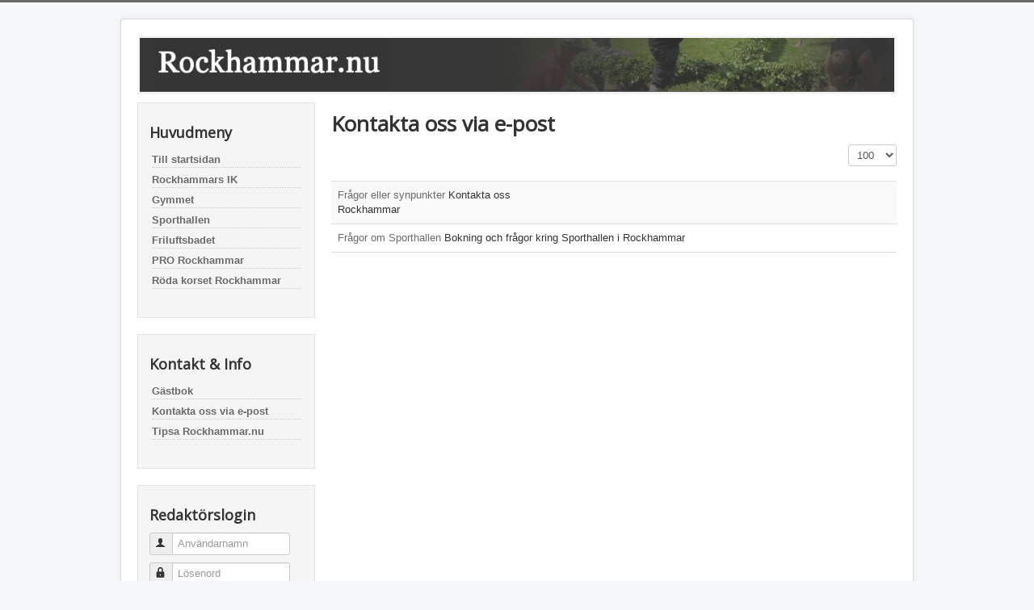

--- FILE ---
content_type: text/html; charset=utf-8
request_url: https://www.rockhammar.nu/index.php?option=com_contact&view=category&catid=45&id=39&Itemid=108
body_size: 12875
content:
<!DOCTYPE html>
<html lang="sv-se" dir="ltr">
<head>
	<meta name="viewport" content="width=device-width, initial-scale=1.0" />
	<meta charset="utf-8" />
	<meta name="keywords" content="rockhammar, friluftsbad, bad, nisses, Rockhammar, Lindesberg, ort, pappersmassa, Billerudkorsnäs, friluftsspår, rockhammars ik, RIK, PRO, gym, skola" />
	<meta name="description" content="Valkommen till Rockhammar." />
	<meta name="generator" content="Joomla! - Open Source Content Management" />
	<title>Kontakta oss via e-post</title>
	<link href="/index.php?option=com_contact&amp;view=category&amp;catid=45&amp;id=39&amp;Itemid=108&amp;format=feed&amp;type=rss" rel="alternate" type="application/rss+xml" title="RSS 2.0" />
	<link href="/index.php?option=com_contact&amp;view=category&amp;catid=45&amp;id=39&amp;Itemid=108&amp;format=feed&amp;type=atom" rel="alternate" type="application/atom+xml" title="Atom 1.0" />
	<link href="/templates/rockhammar_protostar/favicon.ico" rel="shortcut icon" type="image/vnd.microsoft.icon" />
	<link href="https://www.rockhammar.nu/plugins/system/osolcaptcha/osolCaptcha/captchaStyle.css" rel="stylesheet" />
	<link href="/media/system/css/modal.css?4830a9820e0e2e5904fb7090f0b0f296" rel="stylesheet" />
	<link href="/media/com_attachments/css/attachments_hide.css" rel="stylesheet" />
	<link href="/templates/rockhammar_protostar/css/template.css?4830a9820e0e2e5904fb7090f0b0f296" rel="stylesheet" />
	<link href="//fonts.googleapis.com/css?family=Open+Sans" rel="stylesheet" />
	<style>

	h1, h2, h3, h4, h5, h6, .site-title {
		font-family: 'Open Sans', sans-serif;
	}
	body.site {
		border-top: 3px solid #6b6b6b;
		background-color: #f4f6f7;
	}
	a {
		color: #6b6b6b;
	}
	.nav-list > .active > a,
	.nav-list > .active > a:hover,
	.dropdown-menu li > a:hover,
	.dropdown-menu .active > a,
	.dropdown-menu .active > a:hover,
	.nav-pills > .active > a,
	.nav-pills > .active > a:hover,
	.btn-primary {
		background: #6b6b6b;
	}
	</style>
	<script type="application/json" class="joomla-script-options new">{"csrf.token":"2989c1e5c0c386049a67e43760d16991","system.paths":{"root":"","base":""},"system.keepalive":{"interval":840000,"uri":"\/index.php?option=com_ajax&amp;format=json"}}</script>
	<script src="/media/system/js/mootools-core.js?4830a9820e0e2e5904fb7090f0b0f296"></script>
	<script src="/media/system/js/core.js?4830a9820e0e2e5904fb7090f0b0f296"></script>
	<script src="/media/system/js/mootools-more.js?4830a9820e0e2e5904fb7090f0b0f296"></script>
	<script src="/media/system/js/modal.js?4830a9820e0e2e5904fb7090f0b0f296"></script>
	<script src="/media/jui/js/jquery.min.js?4830a9820e0e2e5904fb7090f0b0f296"></script>
	<script src="/media/jui/js/jquery-noconflict.js?4830a9820e0e2e5904fb7090f0b0f296"></script>
	<script src="/media/jui/js/jquery-migrate.min.js?4830a9820e0e2e5904fb7090f0b0f296"></script>
	<script src="/media/com_attachments/js/attachments_refresh.js"></script>
	<script src="/media/jui/js/bootstrap.min.js?4830a9820e0e2e5904fb7090f0b0f296"></script>
	<script src="/templates/rockhammar_protostar/js/template.js?4830a9820e0e2e5904fb7090f0b0f296"></script>
	<!--[if lt IE 9]><script src="/media/jui/js/html5.js?4830a9820e0e2e5904fb7090f0b0f296"></script><![endif]-->
	<!--[if lt IE 9]><script src="/media/system/js/polyfill.event.js?4830a9820e0e2e5904fb7090f0b0f296"></script><![endif]-->
	<script src="/media/system/js/keepalive.js?4830a9820e0e2e5904fb7090f0b0f296"></script>
	<script>

		   
		   				function reloadCapthcha(instanceNo)
						{
							var captchaSrc = "https://www.rockhammar.nu/index.php?showCaptcha=True&instanceNo="+instanceNo+"&time="+ new Date().getTime();
							//alert(captachaSrc);
							//alert(document.getElementById('captchaCode'+instanceNo));
							document.getElementById('captchaCode'+instanceNo).src = captchaSrc ;
							//alert(document.getElementById('captchaCode'+instanceNo).src);
						} 
						
		jQuery(function($) {
			SqueezeBox.initialize({});
			initSqueezeBox();
			$(document).on('subform-row-add', initSqueezeBox);

			function initSqueezeBox(event, container)
			{
				SqueezeBox.assign($(container || document).find('a.modal').get(), {
					parse: 'rel'
				});
			}
		});

		window.jModalClose = function () {
			SqueezeBox.close();
		};

		// Add extra modal close functionality for tinyMCE-based editors
		document.onreadystatechange = function () {
			if (document.readyState == 'interactive' && typeof tinyMCE != 'undefined' && tinyMCE)
			{
				if (typeof window.jModalClose_no_tinyMCE === 'undefined')
				{
					window.jModalClose_no_tinyMCE = typeof(jModalClose) == 'function'  ?  jModalClose  :  false;

					jModalClose = function () {
						if (window.jModalClose_no_tinyMCE) window.jModalClose_no_tinyMCE.apply(this, arguments);
						tinyMCE.activeEditor.windowManager.close();
					};
				}

				if (typeof window.SqueezeBoxClose_no_tinyMCE === 'undefined')
				{
					if (typeof(SqueezeBox) == 'undefined')  SqueezeBox = {};
					window.SqueezeBoxClose_no_tinyMCE = typeof(SqueezeBox.close) == 'function'  ?  SqueezeBox.close  :  false;

					SqueezeBox.close = function () {
						if (window.SqueezeBoxClose_no_tinyMCE)  window.SqueezeBoxClose_no_tinyMCE.apply(this, arguments);
						tinyMCE.activeEditor.windowManager.close();
					};
				}
			}
		};
		jQuery(function($){ initTooltips(); $("body").on("subform-row-add", initTooltips); function initTooltips (event, container) { container = container || document;$(container).find(".hasTooltip").tooltip({"html": true,"container": "body"});} });
	</script>

<script type="text/javascript"></script>
</head>
<body class="site com_contact view-category no-layout no-task itemid-108">
	<!-- Body -->
	<div class="body" id="top">
		<div class="container">
			<!-- Header -->
			<header class="header" role="banner">
				<div class="header-inner clearfix">
					<a class="brand pull-left" href="/">
						<img src="https://www.rockhammar.nu/images/logo_rockhammar.png" alt="rockhammar.nu" />											</a>
					<div class="header-search pull-right">
						
					</div>
				</div>
			</header>
						
			<div class="row-fluid">
									<!-- Begin Sidebar -->
					<div id="sidebar" class="span3">
						<div class="sidebar-nav">
									<div class="moduletable_menu">
							<h3>Huvudmeny</h3>
						<ul class="nav menu mod-list">
<li class="item-102 default"><a href="/index.php?option=com_content&amp;view=category&amp;layout=blog&amp;id=27&amp;filter_tag[0]=&amp;Itemid=102" >Till startsidan</a></li><li class="item-107 parent"><a href="/index.php?option=com_content&amp;view=article&amp;id=1&amp;Itemid=107" >Rockhammars IK</a></li><li class="item-136"><a href="/index.php?option=com_content&amp;view=article&amp;id=152&amp;Itemid=136" >Gymmet</a></li><li class="item-119 parent"><a href="/index.php?option=com_content&amp;view=article&amp;id=11&amp;Itemid=119" >Sporthallen</a></li><li class="item-122 parent"><a href="/index.php?option=com_content&amp;view=article&amp;id=12&amp;Itemid=122" >Friluftsbadet</a></li><li class="item-246 parent"><a href="/index.php?option=com_content&amp;view=article&amp;id=317&amp;Itemid=246" >PRO Rockhammar</a></li><li class="item-323 parent"><a href="/index.php?option=com_content&amp;view=article&amp;id=318&amp;Itemid=323" >Röda korset Rockhammar</a></li></ul>
		</div>
			<div class="moduletable">
							<h3>Kontakt & Info</h3>
						<ul class="nav menu mod-list">
<li class="item-116"><a href="/index.php?option=com_phocaguestbook&amp;view=guestbook&amp;cid=43&amp;Itemid=116" >Gästbok</a></li><li class="item-108 current active"><a href="/index.php?option=com_contact&amp;view=category&amp;catid=45&amp;id=39&amp;Itemid=108" >Kontakta oss via e-post</a></li><li class="item-128"><a href="/index.php?option=com_contact&amp;view=contact&amp;id=1&amp;Itemid=128" >Tipsa Rockhammar.nu</a></li></ul>
		</div>
			<div class="moduletable">
							<h3>Redaktörslogin</h3>
						<form action="/index.php?option=com_contact&amp;view=category&amp;catid=45&amp;id=39&amp;Itemid=108" method="post" id="login-form" class="form-inline">
		<div class="userdata">
		<div id="form-login-username" class="control-group">
			<div class="controls">
									<div class="input-prepend">
						<span class="add-on">
							<span class="icon-user hasTooltip" title="Användarnamn"></span>
							<label for="modlgn-username" class="element-invisible">Användarnamn</label>
						</span>
						<input id="modlgn-username" type="text" name="username" class="input-small" tabindex="0" size="18" placeholder="Användarnamn" />
					</div>
							</div>
		</div>
		<div id="form-login-password" class="control-group">
			<div class="controls">
									<div class="input-prepend">
						<span class="add-on">
							<span class="icon-lock hasTooltip" title="Lösenord">
							</span>
								<label for="modlgn-passwd" class="element-invisible">Lösenord							</label>
						</span>
						<input id="modlgn-passwd" type="password" name="password" class="input-small" tabindex="0" size="18" placeholder="Lösenord" />
					</div>
							</div>
		</div>
						<div id="form-login-remember" class="control-group checkbox">
			<label for="modlgn-remember" class="control-label">Kom ihåg mig</label> <input id="modlgn-remember" type="checkbox" name="remember" class="inputbox" value="yes"/>
		</div>
				<div id="form-login-submit" class="control-group">
			<div class="controls">
				<button type="submit" tabindex="0" name="Submit" class="btn btn-primary login-button">Logga in</button>
			</div>
		</div>
					<ul class="unstyled">
							<li>
					<a href="/index.php?option=com_users&amp;view=remind&amp;Itemid=102">
					Glömt användarnamn?</a>
				</li>
				<li>
					<a href="/index.php?option=com_users&amp;view=reset&amp;Itemid=102">
					Glömt lösenord?</a>
				</li>
			</ul>
		<input type="hidden" name="option" value="com_users" />
		<input type="hidden" name="task" value="user.login" />
		<input type="hidden" name="return" value="aHR0cHM6Ly93d3cucm9ja2hhbW1hci5udS9pbmRleC5waHA/b3B0aW9uPWNvbV9jb250YWN0JnZpZXc9Y2F0ZWdvcnkmY2F0aWQ9NDUmaWQ9MzkmSXRlbWlkPTEwOA==" />
		<input type="hidden" name="2989c1e5c0c386049a67e43760d16991" value="1" />	</div>
	</form>
		</div>
	
						</div>
					</div>
					<!-- End Sidebar -->
								<main id="content" role="main" class="span9">
					<!-- Begin Content -->
					
					<div id="system-message-container">
	</div>

					<div>
	<div class="contact-category">
					<h1>
				Kontakta oss via e-post			</h1>
		
				
							
					<div class="category-desc">
																				<div class="clr"></div>
			</div>
				<form action="https://www.rockhammar.nu/index.php?option=com_contact&amp;view=category&amp;catid=45&amp;id=39&amp;Itemid=108" method="post" name="adminForm" id="adminForm">
			<fieldset class="filters btn-toolbar">
										<div class="btn-group pull-right">
					<label for="limit" class="element-invisible">
						Visa #					</label>
					<select id="limit" name="limit" class="inputbox input-mini" size="1" onchange="this.form.submit()">
	<option value="5">5</option>
	<option value="10">10</option>
	<option value="15">15</option>
	<option value="20">20</option>
	<option value="25">25</option>
	<option value="30">30</option>
	<option value="50">50</option>
	<option value="100" selected="selected">100</option>
	<option value="0">Alla</option>
</select>
				</div>
					</fieldset>
				<ul class="category row-striped">
																		<li class="row-fluid cat-list-row0" >
																										<div class="list-title span9 col-md-9">
						<a href="/index.php?option=com_contact&amp;view=contact&amp;id=1:rockhammars-ik&amp;catid=39&amp;Itemid=120">
							Frågor eller synpunkter						</a>
																															Kontakta oss<br />
																																																							Rockhammar					</div>
					<div class="span3 col-md-3">
																							</div>
									</li>
																						<li class="row-fluid cat-list-row1" >
																										<div class="list-title span9 col-md-9">
						<a href="/index.php?option=com_contact&amp;view=contact&amp;id=4:sporthallen&amp;catid=39&amp;Itemid=108">
							Frågor om Sporthallen						</a>
																															Bokning och frågor kring Sporthallen i Rockhammar<br />
																																															</div>
					<div class="span3 col-md-3">
																							</div>
									</li>
									</ul>
				<div class="pagination">
							<p class="counter">
									</p>
								</div>
		<div>
		<input type="hidden" name="filter_order" value="ordering" />
		<input type="hidden" name="filter_order_Dir" value="ASC" />
	</div>
</form>

			</div>
</div>
					<div class="clearfix"></div>
					
					<!-- End Content -->
				</main>
							</div>
		</div>
	</div>
	<!-- Footer -->
	<footer class="footer" role="contentinfo">
		<div class="container">
			<hr />
			
			<p class="pull-right">
				<a href="#top" id="back-top">
					Tillbaka till toppen				</a>
			</p>
			<p>
				&copy; 2026 rockhammar.nu			</p>
		</div>
	</footer>
	
</body>
</html>
